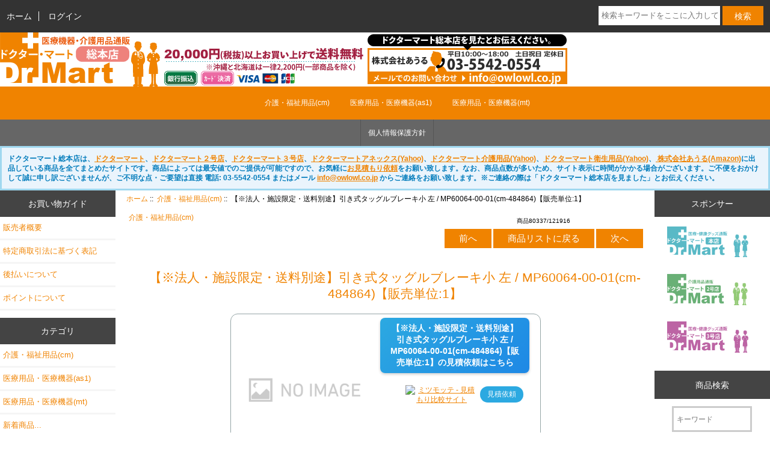

--- FILE ---
content_type: text/html; charset=utf-8
request_url: https://drmart.jp/%E4%BB%8B%E8%AD%B7%E7%A6%8F%E7%A5%89%E7%94%A8%E5%93%81cm-c-1/%E6%B3%95%E4%BA%BA%E6%96%BD%E8%A8%AD%E9%99%90%E5%AE%9A%E9%80%81%E6%96%99%E5%88%A5%E9%80%94%E5%BC%95%E3%81%8D%E5%BC%8F%E3%82%BF%E3%83%83%E3%82%B0%E3%83%AB%E3%83%96%E3%83%AC%E3%83%BC%E3%82%AD%E5%B0%8F-%E5%B7%A6-mp600640001cm484864%E5%80%8B-p-560504.html
body_size: 10758
content:
<!DOCTYPE html>
<html dir="ltr" lang="ja">
  <head>
  <meta charset="utf-8">
  <title>【※法人・施設限定・送料別途】引き式タッグルブレーキ小 左 / MP60064-00-01(cm-484864)【販売単位:1】 [cm-484864] - 4,675円 : TITLE ドクターマート総本店</title>
  <meta name="keywords" content="【※法人・施設限定・送料別途】引き式タッグルブレーキ小 左 / MP60064-00-01(cm-484864)【販売単位:1】 [cm-484864] 介護・福祉用品(cm) 医療用品・医療機器(mt) 医療用品・医療機器(as1) ドクターマート総本店,介護用品,医療機器" />
  <meta name="description" content="TITLE 【※法人・施設限定・送料別途】引き式タッグルブレーキ小 左 / MP60064-00-01(cm-484864)【販売単位:1】 [cm-484864] - 【※法人・施設限定・送料別途】個人宅への配送には別途送料がかかります。出荷単位：個大型商品の場合、追加で送料が発生する場合がございます。メーカー直送品です【※法人・施設限定・送料別途】個人宅への配送には別途送料がかかります。大型商品の場合、追加で送料が発生する場合がございます。メーカー直送品です " />
  <meta name="author" content="ドクターマート総本店" />
  <!--  <meta name="generator" content="株式会社あうる" /> -->

  <meta name="viewport" content="width=device-width, initial-scale=1, user-scalable=yes"/>

  <link rel="icon" href="favicon.ico" type="image/x-icon" />
  <link rel="shortcut icon" href="favicon.ico" type="image/x-icon" />

  <base href="https://drmart.jp/" />
  <link rel="canonical" href="https://drmart.jp/%E4%BB%8B%E8%AD%B7%E7%A6%8F%E7%A5%89%E7%94%A8%E5%93%81cm-c-1/%E6%B3%95%E4%BA%BA%E6%96%BD%E8%A8%AD%E9%99%90%E5%AE%9A%E9%80%81%E6%96%99%E5%88%A5%E9%80%94%E5%BC%95%E3%81%8D%E5%BC%8F%E3%82%BF%E3%83%83%E3%82%B0%E3%83%AB%E3%83%96%E3%83%AC%E3%83%BC%E3%82%AD%E5%B0%8F-%E5%B7%A6-mp600640001cm484864%E8%B2%A9%E5%A3%B2%E5%8D%98%E4%BD%8D1-p-560504.html" />
<link rel="alternate" href="https://drmart.jp/%E4%BB%8B%E8%AD%B7%E7%A6%8F%E7%A5%89%E7%94%A8%E5%93%81cm-c-1/%E6%B3%95%E4%BA%BA%E6%96%BD%E8%A8%AD%E9%99%90%E5%AE%9A%E9%80%81%E6%96%99%E5%88%A5%E9%80%94%E5%BC%95%E3%81%8D%E5%BC%8F%E3%82%BF%E3%83%83%E3%82%B0%E3%83%AB%E3%83%96%E3%83%AC%E3%83%BC%E3%82%AD%E5%B0%8F-%E5%B7%A6-mp600640001cm484864%E8%B2%A9%E5%A3%B2%E5%8D%98%E4%BD%8D1-p-560504.html?language=ja" hreflang="ja" />
<link rel="alternate" href="https://drmart.jp/%E4%BB%8B%E8%AD%B7%E7%A6%8F%E7%A5%89%E7%94%A8%E5%93%81cm-c-1/%E6%B3%95%E4%BA%BA%E6%96%BD%E8%A8%AD%E9%99%90%E5%AE%9A%E9%80%81%E6%96%99%E5%88%A5%E9%80%94%E5%BC%95%E3%81%8D%E5%BC%8F%E3%82%BF%E3%83%83%E3%82%B0%E3%83%AB%E3%83%96%E3%83%AC%E3%83%BC%E3%82%AD%E5%B0%8F-%E5%B7%A6-mp600640001cm484864%E8%B2%A9%E5%A3%B2%E5%8D%98%E4%BD%8D1-p-560504.html?language=en" hreflang="en" />

<link rel="stylesheet" type="text/css" media="print" href="includes/templates/responsive_classic/css/print_stylesheet.css" />
<link rel="stylesheet" type="text/css" href="/includes/templates/responsive_classic/css/stylesheet.css?20260121-181845" />
<link rel="stylesheet" type="text/css" href="/includes/templates/responsive_classic/css/stylesheet_colors.css?20260121-181845" />
<link rel="stylesheet" type="text/css" href="/includes/templates/responsive_classic/css/stylesheet_css_buttons.css?20260121-181845" />
<link rel="stylesheet" type="text/css" href="/includes/templates/responsive_classic/css/stylesheet_reward.css?20260121-181845" />

<link rel="stylesheet" type="text/css" href="includes/templates/responsive_classic/css/responsive.css?20260121-181845" /><link rel="stylesheet" type="text/css" href="includes/templates/responsive_classic/css/responsive_default.css?20260121-181845" />  <link rel="stylesheet" type="text/css" href="https://maxcdn.bootstrapcdn.com/font-awesome/4.7.0/css/font-awesome.min.css" />

<!--  Start From Original -->
<script type="text/javascript">window.jQuery || document.write(unescape('%3Cscript type="text/javascript" src="https://code.jquery.com/jquery-3.4.0.min.js" integrity="sha256-BJeo0qm959uMBGb65z40ejJYGSgR7REI4+CW1fNKwOg=" crossorigin="anonymous"%3E%3C/script%3E'));</script>
<!--  End From Original -->
<!--  Start Slide -->
<script src="/includes/templates/responsive_classic/jscript/jquery.slides.min.js"></script>
<link rel="stylesheet" href="/includes/templates/responsive_classic/css/slides_main_style.css">
  <script>
    $(function() {
      $('#slides').slidesjs({
        width: 940,
        height:528,
    play: {
      active: true,
      effect: "slide",
      interval: 5000,
      auto: true,
      swap: true,
      pauseOnHover: true,
      restartDelay: 2500
    }
      });
    });
  </script>
<!--  End Slide -->
<script data-ad-client="ca-pub-6432792565510061" async src="https://pagead2.googlesyndication.com/pagead/js/adsbygoogle.js"></script>
</head>

<body id="productinfoBody">



<div id="mainWrapper">



<!--bof-header logo and navigation display-->

<div id="headerWrapper">

<!--bof navigation display-->
<div id="navMainWrapper" class="group onerow-fluid">

<div id="navMain">
  <ul class="back">
    <li><a href="https://drmart.jp/">ホーム</a></li>
    <li class="last"><a href="https://drmart.jp/index.php?main_page=login">ログイン</a></li>

  </ul>
<div id="navMainSearch" class="forward"><form name="quick_find_header" action="https://drmart.jp/index.php?main_page=advanced_search_result" method="get"><input type="hidden" name="main_page" value="advanced_search_result" /><input type="hidden" name="search_in_description" value="1" /><input type="text" name="keyword" size="6" maxlength="30" style="width: 100px" placeholder="検索キーワードをここに入力してください"  />&nbsp;<input class="cssButton submit_button button  button_search" onmouseover="this.className='cssButtonHover  button_search button_searchHover'" onmouseout="this.className='cssButton submit_button button  button_search'" type="submit" value="検索" /></form></div>
</div>
</div>
<!--eof navigation display-->


<!--bof branding display-->
<!--<div id="logoWrapper" class="group onerow-fluid">-->
<div id="logoWrapper" class="group">
    <div id="logo"> 
	<a href="https://drmart.jp/"><img src="includes/templates/responsive_classic/images/logo.gif" alt="ドクターマート総本店" title=" ドクターマート総本店 " /></a>	<a href="https://drmart.jp/"><img src="includes/templates/responsive_classic/images/tel.gif" alt="ドクターマート総本店" title=" ドクターマート総本店 " /></a>   </div>
</div>

<!--eof branding display-->
<!--eof header logo and navigation display-->


<!--bof optional categories tabs navigation display-->
<div id="navCatTabsWrapper">
<div id="navCatTabs">
<ul>
  <li><a class="category-top" href="https://drmart.jp/%E4%BB%8B%E8%AD%B7%E7%A6%8F%E7%A5%89%E7%94%A8%E5%93%81cm-c-1/"><span class="category-subs-selected">介護・福祉用品(cm)</span></a> </li>
  <li><a class="category-top" href="https://drmart.jp/%E5%8C%BB%E7%99%82%E7%94%A8%E5%93%81%E5%8C%BB%E7%99%82%E6%A9%9F%E5%99%A8as1-c-10002/">医療用品・医療機器(as1)</a> </li>
  <li><a class="category-top" href="https://drmart.jp/%E5%8C%BB%E7%99%82%E7%94%A8%E5%93%81%E5%8C%BB%E7%99%82%E6%A9%9F%E5%99%A8mt-c-10001/">医療用品・医療機器(mt)</a> </li>
</ul>
</div>
</div>
<!--eof optional categories tabs navigation display-->

<!--bof header ezpage links-->
<div id="navEZPagesTop">
  <ul>
    <li><a href="https://drmart.jp/privacy.html">個人情報保護方針</a></li>
  </ul>
</div>
<!--eof header ezpage links-->
</div>

<div style="border:3px #a0d8ef solid;background:#eaf4fc;padding:10px;font-weight:bold;color:#007bbb;font-size:16px:line-height:18px;">ドクターマート総本店は、<a href="http://drmrt.com/" target="_blank" title="ドクターマート">ドクターマート</a>、<a href="http://drmrt2.com/" target="_blank" title="ドクターマート２号店">ドクターマート２号店</a>、<a href="http://drmrt3.com/" target="_blank" title="ドクターマート３号店">ドクターマート３号店</a>、<a href="https://store.shopping.yahoo.co.jp/drmart/" target="_blank" title="ドクターマートアネックス(Yahoo)">ドクターマートアネックス(Yahoo)</a>、<a href="https://store.shopping.yahoo.co.jp/drmart-1/" target="_blank" title="ドクターマートアネックス(Yahoo)">ドクターマート介護用品(Yahoo)</a>、<a href="https://store.shopping.yahoo.co.jp/drmart-2/" target="_blank" title="ドクターマートアネックス(Yahoo)">ドクターマート衛生用品(Yahoo)</a>、<a href="https://www.amazon.co.jp/sp?_encoding=UTF8&asin=B07BD2LB2Q&isAmazonFulfilled=0&isCBA=&marketplaceID=A1VC38T7YXB528&orderID=&seller=AA3JPFFZD8LC4&tab=&vasStoreID=" target="_blank" title="ドクターマートアネックス(Yahoo)">
株式会社あうる(Amazon)</a>に出品している商品を全てまとめたサイトです。商品によっては最安値でのご提供が可能ですので、お気軽に<a href="https://drmart.jp/contact_us.html">お見積もり依頼</a>をお願い致します。なお、商品点数が多いため、サイト表示に時間がかかる場合がございます。ご不便をおかけして誠に申し訳ございませんが、ご不明な点・ご要望は直接 電話: 03-5542-0554 またはメール <a href="mailto:info@owlowl.co.jp">info@owlowl.co.jp</a> からご連絡をお願い致します。※ご連絡の際は「ドクターマート総本店を見ました」とお伝えください。</div>
<div id="contentMainWrapper">
  
  <div class="col150">
<!--// bof: ezpages //-->
<div class="leftBoxContainer" id="ezpages" style="width: 150px">
<h3 class="leftBoxHeading" id="ezpagesHeading">お買い物ガイド</h3>
<div id="ezpagesContent" class="sideBoxContent">
<ul class="list-links">
<li><a href="https://drmart.jp/%E8%B2%A9%E5%A3%B2%E8%80%85%E6%A6%82%E8%A6%81-ezp-16.html" rel="noreferrer noopener" target="_blank">販売者概要</a></li>
<li><a href="https://drmart.jp/%E7%89%B9%E5%AE%9A%E5%95%86%E5%8F%96%E5%BC%95%E6%B3%95%E3%81%AB%E5%9F%BA%E3%81%A5%E3%81%8F%E8%A1%A8%E8%A8%98-ezp-17.html" rel="noreferrer noopener" target="_blank">特定商取引法に基づく表記</a></li>
<li><a href="https://drmart.jp/%E5%BE%8C%E6%89%95%E3%81%84%E3%81%AB%E3%81%A4%E3%81%84%E3%81%A6-ezp-15.html">後払いについて</a></li>
<li><a href="https://drmart.jp/%E3%83%9D%E3%82%A4%E3%83%B3%E3%83%88%E3%81%AB%E3%81%A4%E3%81%84%E3%81%A6-ezp-18.html" rel="noreferrer noopener" target="_blank">ポイントについて</a></li>
</ul>
</div></div>
<!--// eof: ezpages //-->

<!--// bof: categories //-->
<div class="leftBoxContainer" id="categories" style="width: 150px">
<h3 class="leftBoxHeading" id="categoriesHeading">カテゴリ</h3>
<div id="categoriesContent" class="sideBoxContent"><ul class="list-links">
<li><a class="category-top" href="https://drmart.jp/%E4%BB%8B%E8%AD%B7%E7%A6%8F%E7%A5%89%E7%94%A8%E5%93%81cm-c-1/"><span class="category-subs-selected">介護・福祉用品(cm)</span></a></li>
<li><a class="category-top" href="https://drmart.jp/%E5%8C%BB%E7%99%82%E7%94%A8%E5%93%81%E5%8C%BB%E7%99%82%E6%A9%9F%E5%99%A8as1-c-10002/">医療用品・医療機器(as1)</a></li>
<li><a class="category-top" href="https://drmart.jp/%E5%8C%BB%E7%99%82%E7%94%A8%E5%93%81%E5%8C%BB%E7%99%82%E6%A9%9F%E5%99%A8mt-c-10001/">医療用品・医療機器(mt)</a></li>

<li><a class="category-links" href="https://drmart.jp/products_new.html">新着商品...</a></li>
<li><a class="category-links" href="https://drmart.jp/products_all.html">全商品...</a></li>
</ul></div></div>
<!--// eof: categories //-->

<!--// bof: information //-->
<div class="leftBoxContainer" id="information" style="width: 150px">
<h3 class="leftBoxHeading" id="informationHeading">インフォメーション</h3>
<div id="informationContent" class="sideBoxContent">
<ul class="list-links">
<li><a href="https://drmart.jp/shippinginfo.html">配送と返品について</a></li>
<li><a href="https://drmart.jp/privacy.html">個人情報保護方針</a></li>
<li><a href="https://drmart.jp/contact_us.html">お問い合わせ</a></li>
<li><a href="https://drmart.jp/site_map.html">サイトマップ</a></li>
<li><a href="https://drmart.jp/index.php?main_page=unsubscribe">メールマガジン登録解除</a></li>
</ul>
</div></div>
<!--// eof: information //-->

  </div>


  <div class="col670">

<!-- bof  breadcrumb -->
    <div id="navBreadCrumb">  <a href="https://drmart.jp/">ホーム</a>&nbsp;::&nbsp;
  <a href="https://drmart.jp/%E4%BB%8B%E8%AD%B7%E7%A6%8F%E7%A5%89%E7%94%A8%E5%93%81cm-c-1/">介護・福祉用品(cm)</a>&nbsp;::&nbsp;
【※法人・施設限定・送料別途】引き式タッグルブレーキ小 左 / MP60064-00-01(cm-484864)【販売単位:1】
</div>
<!-- eof breadcrumb -->


<!-- bof upload alerts -->
<!-- eof upload alerts -->

<div class="centerColumn" id="productGeneral">

<!--bof Form start-->
<form name="cart_quantity" action="https://drmart.jp/%E4%BB%8B%E8%AD%B7%E7%A6%8F%E7%A5%89%E7%94%A8%E5%93%81cm-c-1/%E6%B3%95%E4%BA%BA%E6%96%BD%E8%A8%AD%E9%99%90%E5%AE%9A%E9%80%81%E6%96%99%E5%88%A5%E9%80%94%E5%BC%95%E3%81%8D%E5%BC%8F%E3%82%BF%E3%83%83%E3%82%B0%E3%83%AB%E3%83%96%E3%83%AC%E3%83%BC%E3%82%AD%E5%B0%8F-%E5%B7%A6-mp600640001cm484864%E8%B2%A9%E5%A3%B2%E5%8D%98%E4%BD%8D1-p-560504.html?action=add_product" method="post" enctype="multipart/form-data"><input type="hidden" name="securityToken" value="8aa57c75c2a67f30f09daf03d4c6457f" />
<!--eof Form start-->


<!--bof Category Icon -->

<div id="categoryIcon" class="categoryIcon alignLeft"><a href="https://drmart.jp/%E4%BB%8B%E8%AD%B7%E7%A6%8F%E7%A5%89%E7%94%A8%E5%93%81cm-c-1/">介護・福祉用品(cm)</a></div>
<!--eof Category Icon -->

<!--bof Prev/Next top position -->
<div class="navNextPrevWrapper centeredContent">
<p class="navNextPrevCounter">商品80337/121916</p>
<div class="navNextPrevList"><a href="https://drmart.jp/%E4%BB%8B%E8%AD%B7%E7%A6%8F%E7%A5%89%E7%94%A8%E5%93%81cm-c-1/%E6%B3%95%E4%BA%BA%E6%96%BD%E8%A8%AD%E9%99%90%E5%AE%9A%E9%80%81%E6%96%99%E5%88%A5%E9%80%94%E5%BC%95%E3%81%8D%E5%BC%8F%E3%82%BF%E3%83%83%E3%82%B0%E3%83%AB%E3%83%96%E3%83%AC%E3%83%BC%E3%82%AD%E5%B0%8F-%E5%8F%B3-mp600540001cm484863%E8%B2%A9%E5%A3%B2%E5%8D%98%E4%BD%8D1-p-560503.html"><span class="cssButton normal_button button  button_prev" onmouseover="this.className='cssButtonHover normal_button button  button_prev button_prevHover'" onmouseout="this.className='cssButton normal_button button  button_prev'">&nbsp;前へ&nbsp;</span></a></div>
<div class="navNextPrevList"><a href="https://drmart.jp/%E4%BB%8B%E8%AD%B7%E7%A6%8F%E7%A5%89%E7%94%A8%E5%93%81cm-c-1/"><span class="cssButton normal_button button  button_return_to_product_list" onmouseover="this.className='cssButtonHover normal_button button  button_return_to_product_list button_return_to_product_listHover'" onmouseout="this.className='cssButton normal_button button  button_return_to_product_list'">&nbsp;商品リストに戻る&nbsp;</span></a></div>
<div class="navNextPrevList"><a href="https://drmart.jp/%E4%BB%8B%E8%AD%B7%E7%A6%8F%E7%A5%89%E7%94%A8%E5%93%81cm-c-1/%E6%B3%95%E4%BA%BA%E6%96%BD%E8%A8%AD%E9%99%90%E5%AE%9A%E9%80%81%E6%96%99%E5%88%A5%E9%80%94%E5%BC%95%E3%81%8D%E5%BC%8F%EF%BE%80%EF%BD%AF%EF%BD%B8%EF%BE%9E%EF%BE%99%EF%BE%8C%EF%BE%9E%EF%BE%9A%EF%BD%B0%EF%BD%B7-%E4%B8%AD-mp602090001-1%E5%8F%B0%E5%88%86cm390110%E8%B2%A9%E5%A3%B2-p-80037.html"><span class="cssButton normal_button button  button_next" onmouseover="this.className='cssButtonHover normal_button button  button_next button_nextHover'" onmouseout="this.className='cssButton normal_button button  button_next'">&nbsp;次へ&nbsp;</span></a></div>
</div>
<!--eof Prev/Next top position-->

<div id="prod-info-top">
<!--bof Product Name-->
<h1 id="productName" class="productGeneral">【※法人・施設限定・送料別途】引き式タッグルブレーキ小 左 / MP60064-00-01(cm-484864)【販売単位:1】</h1>
<!--<div style="border:3px #f09199 solid;background:#ffffff;padding:10px;font-weight:bold;color:#ff0000;font-size:24px:line-height:18px;">新型コロナウイルスの感染拡大により、マスク・消毒液関係の商品が品薄状態となっております。
  特にマスクは受注停止のため、ご注文頂いても出荷が来ません。ご注文はキャンセル処理となりますので、ご了承をお願い致します。</div>-->
<script type="application/ld+json">
{
  "@context": "https://schema.org/",
  "@type": "Product",
  "name": "【※法人・施設限定・送料別途】引き式タッグルブレーキ小 左 / MP60064-00-01(cm-484864)【販売単位:1】",
  "image": "no_picture.gif",
  "description": "【※法人・施設限定・送料別途】個人宅への配送には別途送料がかかります。出荷単位：個大型商品の場合、追加で送料が発生する場合がございます。メーカー直送品です【※法人・施設限定・送料別途】個人宅への配送には別途送料がかかります。大型商品の場合、追加で送料が発生する場合がございます。メーカー直送品です",
  "productID": "cm-484864",
  "url": "https://mitumotte.com/entries/cm-484864",
  "offers": {
    "@type": "AggregateOffer",
    "url": "https://mitumotte.com/entries/cm-484864",
    "priceCurrency": "JPY",
    "lowPrice": "3740",
    "highPrice": "5610",
    "offerCount": "3",
    "availability": "https://schema.org/InStock",
    "priceValidUntil": "2026-12-31",
    "hasMerchantReturnPolicy": {
      "@type": "MerchantReturnPolicy",
      "returnPolicyCategory": "https://schema.org/MerchantReturnFiniteReturnWindow",
      "merchantReturnDays": 7,
      "returnMethod": "https://schema.org/ReturnByMail"
    },
    "shippingDetails": {
      "@type": "OfferShippingDetails",
      "shippingRate": {
        "@type": "MonetaryAmount",
        "value": "0",
        "currency": "JPY"
      },
      "shippingDestination": {
        "@type": "DefinedRegion",
        "addressCountry": "JP"
      },
      "deliveryTime": {
        "@type": "ShippingDeliveryTime",
        "handlingTime": {
          "@type": "QuantitativeValue",
          "minValue": "1",
          "maxValue": "3"
        },
        "transitTime": {
          "@type": "QuantitativeValue",
          "minValue": "1",
          "maxValue": "5"
        }
      }
    }
  }
}
</script>

<table border="0" cellpadding="0" cellspacing="0" style="max-width:100%;margin:10px auto;border:none;">
  <tr>
    <td>
      <div style="border:1px solid #95a5a6;border-radius:.75rem;background-color:#FFFFFF;width:100%;max-width:504px;margin:0 auto;padding:5px;text-align:center;overflow:hidden;">
        <table style="width:100%;border:none;">
          <tr style="border:none;">
            <td style="width:240px;border:none;text-align:left;">
              <a href="https://mitumotte.com/entries/cm-484864" target="_blank" rel="sponsored nofollow noopener noreferrer" aria-label="【※法人・施設限定・送料別途】引き式タッグルブレーキ小 左 / MP60064-00-01(cm-484864)【販売単位:1】の詳細を見る">
                <div id="productMainImage" class="centeredContent back">
<script type="text/javascript"><!--
document.write('<a href="javascript:popupWindow(\'https://drmart.jp/index.php?main_page=popup_image&amp;pID=560504\')"><img src="images/no_picture.gif" alt="【※法人・施設限定・送料別途】引き式タッグルブレーキ小 左 / MP60064-00-01(cm-484864)【販売単位:1】" title=" 【※法人・施設限定・送料別途】引き式タッグルブレーキ小 左 / MP60064-00-01(cm-484864)【販売単位:1】 " width="400" height="400" /><br /><span class="imgLink">拡大表示</span></a>');
//--></script>
<noscript>
<a href="https://drmart.jp/index.php?main_page=popup_image&amp;pID=560504" target="_blank"><img src="images/no_picture.gif" alt="【※法人・施設限定・送料別途】引き式タッグルブレーキ小 左 / MP60064-00-01(cm-484864)【販売単位:1】" title=" 【※法人・施設限定・送料別途】引き式タッグルブレーキ小 左 / MP60064-00-01(cm-484864)【販売単位:1】 " width="400" height="400" /><br /><span class="imgLink">拡大表示</span></a></noscript>
</div>              </a>
            </td>
            <td style="vertical-align:top;width:248px;display:block;border:none;">
              <div style="font-size:14px;line-height:1.4;color:white;text-align:center;margin:0 0 10px 0;padding:8px 16px;font-weight:bold;background:linear-gradient(135deg, #2ca9e1, #1e88e5);border:none;border-radius:8px;cursor:pointer;box-shadow:0 2px 4px rgba(0,0,0,0.2);display:inline-block;transition:all 0.3s ease;">
                <a href="https://mitumotte.com/entries/cm-484864" target="_blank" rel="sponsored nofollow noopener noreferrer" style="text-decoration:none;color:inherit;background:transparent;border:none;outline:none;display:block;">
                  【※法人・施設限定・送料別途】引き式タッグルブレーキ小 左 / MP60064-00-01(cm-484864)【販売単位:1】の見積依頼はこちら
                </a>
              </div>
              <div style="margin:10px;float:right;">
                <a href="https://mitumotte.com/entries/cm-484864" target="_blank" rel="nofollow noopener noreferrer" style="display: inline-block; vertical-align: middle;">
                  <img src="https://mitumotte.com/images/logo.gif" alt="ミツモッテ - 見積もり比較サイト" style="width:120px;max-width:120px;height:auto;" loading="lazy">
                </a>
                <a href="https://mitumotte.com/entries/cm-484864" target="_blank" rel="sponsored nofollow noopener noreferrer" style="display: inline-block; vertical-align: middle;">
                  <div style="float:right;height:27px;background-color:#2ca9e1;color:#fff!important;font-size:12px;font-weight:500;line-height:27px;margin-left:1px;padding:0 12px;border-radius:16px;cursor:pointer;text-align:center;" role="button" aria-label="【※法人・施設限定・送料別途】引き式タッグルブレーキ小 左 / MP60064-00-01(cm-484864)【販売単位:1】の見積りを依頼">
                    見積依頼
                  </div>
                </a>
              </div>
            </td>
          </tr>
        </table>
      </div>
    </td>
  </tr>
</table>
<!--eof Product Name-->

<div id="pinfo-left" class="group">
<!--bof Main Product Image -->
<div id="productMainImage" class="centeredContent back">
<script type="text/javascript"><!--
document.write('<a href="javascript:popupWindow(\'https://drmart.jp/index.php?main_page=popup_image&amp;pID=560504\')"><img src="images/no_picture.gif" alt="【※法人・施設限定・送料別途】引き式タッグルブレーキ小 左 / MP60064-00-01(cm-484864)【販売単位:1】" title=" 【※法人・施設限定・送料別途】引き式タッグルブレーキ小 左 / MP60064-00-01(cm-484864)【販売単位:1】 " width="400" height="400" /><br /><span class="imgLink">拡大表示</span></a>');
//--></script>
<noscript>
<a href="https://drmart.jp/index.php?main_page=popup_image&amp;pID=560504" target="_blank"><img src="images/no_picture.gif" alt="【※法人・施設限定・送料別途】引き式タッグルブレーキ小 左 / MP60064-00-01(cm-484864)【販売単位:1】" title=" 【※法人・施設限定・送料別途】引き式タッグルブレーキ小 左 / MP60064-00-01(cm-484864)【販売単位:1】 " width="400" height="400" /><br /><span class="imgLink">拡大表示</span></a></noscript>
</div><!--eof Main Product Image-->

<!--bof Additional Product Images -->
 <!--eof Additional Product Images -->
</div>
<div id="pinfo-right" class="group grids">
<!--bof Product Price block -->
<!--bof Product details list  -->
<ul id="productDetailsList">
  <li>モデル: cm-484864</li>
  
  
  <li>メーカー: ミキ</li>
</ul>
<!--eof Product details list -->

<!--bof free ship icon  -->
<!--eof free ship icon  -->
</div>

<div id="cart-box" class="grids">
<h2 id="productPrices" class="productGeneral">
<span class="productBasePrice">4,675円</span></h2>
<!--eof Product Price block -->

<!--bof Attributes Module -->
<!--eof Attributes Module -->

<!--bof Quantity Discounts table -->
<!--eof Quantity Discounts table -->

<!--bof Add to Cart Box -->
    <div id="cartAdd">
    <div class="max-qty"></div><span class="qty-text">カートに追加: </span><input type="text" name="cart_quantity" value="1" maxlength="6" size="4" /><input type="hidden" name="products_id" value="560504" /><input class="cssButton submit_button button  button_in_cart" onmouseover="this.className='cssButtonHover  button_in_cart button_in_cartHover'" onmouseout="this.className='cssButton submit_button button  button_in_cart'" type="submit" value="カートに追加" />          </div>
<!--eof Add to Cart Box-->
</div>
</div>

<div id="productQuoteLink" class="buttonRow back"><a href="https://drmart.jp/contact_us.html"><span class="cssButton normal_button button  button_write_review" onmouseover="this.className='cssButtonHover normal_button button  button_write_review button_write_reviewHover'" onmouseout="this.className='cssButton normal_button button  button_write_review'">&nbsp;見積依頼</span></a></div>
<!--bof Product description -->
<div id="productDescription" class="productGeneral biggerText">【※法人・施設限定・送料別途】<br><font color="#ff0000">個人宅への配送には別途送料がかかります。</font><br>出荷単位：個<br><font color="#ff0000">大型商品の場合、追加で送料が発生する場合がございます。</font><br>メーカー直送品です<br>【※法人・施設限定・送料別途】<font color="#ff0000">個人宅への配送には別途送料がかかります。</font><br><font color="#ff0000">大型商品の場合、追加で送料が発生する場合がございます。</font><br>メーカー直送品です<br><br></div>
<!--eof Product description -->

<!--bof Prev/Next bottom position -->
<!--eof Prev/Next bottom position -->

<!--bof Reviews button and count-->
<div id="productReviewLink" class="buttonRow back"><a href="https://drmart.jp/index.php?main_page=product_reviews_write&amp;products_id=560504&amp;cPath=1"><span class="cssButton normal_button button  button_write_review" onmouseover="this.className='cssButtonHover normal_button button  button_write_review button_write_reviewHover'" onmouseout="this.className='cssButton normal_button button  button_write_review'">&nbsp;レビューを書く&nbsp;</span></a></div>
<br class="clearBoth" />
<!--eof Reviews button and count -->


<!--bof Product date added/available-->
      <p id="productDateAdded" class="productGeneral centeredContent">この商品は2019年11月02日(土)に登録されました。</p>
<!--eof Product date added/available -->

<!--bof Product URL -->
<!--eof Product URL -->

<!--bof also purchased products module-->

<!--eof also purchased products module-->

<!--bof Form close-->
</form>
<!--bof Form close-->
</div>
<p><a href="mailto:info@owlowl.co.jp?subject=(drmart.jp)[cm-484864]【※法人・施設限定・送料別途】引き式タッグルブレーキ小 左 / MP60064-00-01(cm-484864)【販売単位:1】について" class="bttn">この商品について問い合わせる</a></p>
<font color="#ff0000">在庫状況については御問い合わせください。</font><br><table border="0" style="font-size: 14px; background: #FADF00;"><tr><td><table border="0"><tr><td colspan="6" valign="top" style="color: #E5F900; background:#000000;"><strong>一部大型商品の配送料について</strong></td></tr><tr><td bgcolor="#ffffff" valign="top"><strong><font color="#ff0000">※送料・手数料が加算される場合がございます。</font></strong><br><u><strong><font color="#ff0362">送料無料</font></strong>表記は、システム上自動的に表示されております。</u><br><strong><font color="#ff0362">送料無料</font></strong>と記載されている商品でも、一部大型商品（例：ルームランナー、ベッド、テーブル等）は、別途配送料がかかる場合もございます。<br>追加で手数料が加算される場合は、ご注文後、メールか電話にてご連絡致します。<br>ご面倒をおかけ致しますが、予めご了承ください。</td></tr></table><table border="0"><tr><td colspan="6" valign="middle" style="color: #E5F900; background:#000000"><strong>商品の在庫について</strong></td></tr><tr><td bgcolor="#ffffff" valign="top"><strong><font color="#ff0000">※ご注文のタイミングによって在庫切れ・廃盤の場合がございます。</font></strong><br><u><strong>当店の商品は全て、問屋・メーカー在庫となっております。</strong></u><br>そのため、ご注文のタイミングで在庫切れまたは廃盤となっている商品もございます。<br>ご注文の際は、必ず在庫状況を電話(03-5542-0554)かメール(<a href="mailto:info@owlowl.co.jp">info@owlowl.co.jp</a>)でお確かめください。<br>在庫切れ・廃盤のために、ご注文がキャンセルになり、ご返金となった際、銀行振り込みでお支払いの場合、銀行振込み手数料は、ご返金できませんのでご了承ください。</td></tr></table><table border="0"><tr><td colspan="6" valign="middle" style="color: #E5F900; background:#000000"><strong>画像について</strong></td></tr><tr><td bgcolor="#ffffff" valign="top"><strong><font color="#ff0000">※お届けする商品と掲載写真が異なる場合がございます。</font></strong><br><u><strong>当店では、メーカー・問屋から支給された画像を掲載しております。</strong></u><br>モデルチェンジ・リニューアル等でパッケージや概観が一部変更になっている場合がございます。<br>また、商品は完成品のパーツ（部品）でも、写真は完成イメージとなっている場合もございます。<br>他店よりも大幅に安い商品は、完成品の一部のパーツ（部品）の可能性がございます。<br>ご不明な場合は、(03-5542-0554)かメール(<a href="mailto:info@owlowl.co.jp">info@owlowl.co.jp</a>)でお確かめください。</td></tr></table><table border="0"><tr><td colspan="6" valign="middle" style="color: #E5F900; background:#000000"><strong>価格と出荷単位について</strong></td></tr><tr><td bgcolor="#ffffff" valign="top"><strong><font color="#ff0000">※物価変動などの影響により、価格は予告なく変更となる場合がございます。</font></strong><br><strong><font color="#ff0000">※仕入先の意向により、出荷単位が予告なく変更となる場合ございます（ケース単位のみの出荷となる場合もございます）。</font></strong><br>予めご了承ください。</td></tr></table></td></tr></table>

  </div>


  <div class="col150">
<!--// bof: bannerboxall //-->
<div class="rightBoxContainer" id="bannerboxall" style="width: 150px">
<h3 class="rightBoxHeading" id="bannerboxallHeading">スポンサー</h3>
<div id="bannerboxallContent" class="sideBoxContent centeredContent"><a href="https://drmart.jp/index.php?main_page=redirect&amp;action=banner&amp;goto=8" target="_blank"><img src="images/todrmart.png" alt="ドクターマート本店" title=" ドクターマート本店 " width="150" height="150" /></a><br /><br /><a href="https://drmart.jp/index.php?main_page=redirect&amp;action=banner&amp;goto=9" target="_blank"><img src="images/todrmart2.png" alt="ドクターマート２号店" title=" ドクターマート２号店 " width="150" height="150" /></a><br /><br /><a href="https://drmart.jp/index.php?main_page=redirect&amp;action=banner&amp;goto=10" target="_blank"><img src="images/todrmart3.png" alt="ドクターマート３号店" title=" ドクターマート３号店 " width="150" height="150" /></a></div></div>
<!--// eof: bannerboxall //-->

<!--// bof: search //-->
<div class="rightBoxContainer" id="search" style="width: 150px">
<h3 class="rightBoxHeading" id="searchHeading"><label>商品検索</label></h3>
<div id="searchContent" class="sideBoxContent centeredContent"><form name="quick_find" action="https://drmart.jp/index.php?main_page=advanced_search_result" method="get"><input type="hidden" name="main_page" value="advanced_search_result" /><input type="hidden" name="search_in_description" value="1" /><input type="text" name="keyword" size="18" maxlength="100" style="width: 120px" placeholder="キーワード"  /><br /><input class="cssButton submit_button button  button_search" onmouseover="this.className='cssButtonHover  button_search button_searchHover'" onmouseout="this.className='cssButton submit_button button  button_search'" type="submit" value="検索" /><br /><a href="https://drmart.jp/index.php?main_page=advanced_search">詳細検索</a></form></div></div>
<!--// eof: search //-->

<!--// bof: manufacturerinfo //-->
<div class="rightBoxContainer" id="manufacturerinfo" style="width: 150px">
<h3 class="rightBoxHeading" id="manufacturerinfoHeading">商品情報</h3>
<div id="manufacturerinfoContent" class="sideBoxContent"><ul style="margin: 0; padding: 0; list-style-type: none;">
<li><a href="https://drmart.jp/%E3%83%9F%E3%82%AD-m-34.html">他の商品</a></li>
</ul>
</div></div>
<!--// eof: manufacturerinfo //-->

<!--// bof: whosonline //-->
<div class="rightBoxContainer" id="whosonline" style="width: 150px">
<h3 class="rightBoxHeading" id="whosonlineHeading">オンラインのお客様</h3>
<div id="whosonlineContent" class="sideBoxContent centeredContent">現在&nbsp;60&nbsp;人のゲスト&nbsp;がご来店中です。</div></div>
<!--// eof: whosonline //-->

  </div>


</div>



<!--bof-navigation display -->
<div id="navSuppWrapper">
<div id="navSupp">
<ul>
<li><a href="https://drmart.jp/">ホーム</a></li>
  <li><a href="https://drmart.jp/index.php?main_page=account">My Account</a></li>
  <li><a href="https://drmart.jp/site_map.html">サイトマップ</a></li>
  <li><a href="https://drmart.jp/privacy.html">個人情報保護方針</a></li>
</ul>
</div>
</div>
<!--eof-navigation display -->

<!--bof-ip address display -->
<div id="siteinfoIP">IPアドレス:   18.216.56.247</div>
<!--eof-ip address display -->

<!--bof-banner #5 display -->
<!--eof-banner #5 display -->

<!--bof- site copyright display -->
<div id="siteinfoLegal" class="legalCopyright">Copyright &copy; 2026 <a href="https://drmart.jp/index.php?main_page=index" target="_blank">ドクターマート総本店</a>. Powered by 株式会社あうる</div>
<!--eof- site copyright display -->



</div>
<!--bof- parse time display -->
<!--eof- parse time display -->
<!--bof- banner #6 display -->
<!--eof- banner #6 display -->




 



<script type="text/javascript" src="/includes/templates/responsive_classic/jscript/jscript_matchHeight-min.js"></script>
<script type="text/javascript" src="/includes/templates/responsive_classic/jscript/jscript_utils.js"></script>
<script type="text/javascript" src="/includes/modules/pages/product_info/jscript_textarea_counter.js"></script>
<script type="text/javascript"><!--//<![CDATA[
if (typeof zcJS == "undefined" || !zcJS) {
  window.zcJS = { name: 'zcJS', version: '0.1.0.0' };
};

zcJS.ajax = function (options) {
  options.url = options.url.replace("&amp;", unescape("&amp;"));
  var deferred = jQuery.Deferred(function (d) {
      var securityToken = '8aa57c75c2a67f30f09daf03d4c6457f';
      var defaults = {
          cache: false,
          type: 'POST',
          traditional: true,
          dataType: 'json',
          timeout: 5000,
          data: jQuery.extend(true,{
            securityToken: securityToken
        }, options.data)
      },
      settings = jQuery.extend(true, {}, defaults, options);
      if (typeof(console.log) == 'function') {
          console.log( settings );
      }

      d.done(settings.success);
      d.fail(settings.error);
      d.done(settings.complete);
      var jqXHRSettings = jQuery.extend(true, {}, settings, {
          success: function (response, textStatus, jqXHR) {
            d.resolve(response, textStatus, jqXHR);
          },
          error: function (jqXHR, textStatus, errorThrown) {
              if (window.console) {
                if (typeof(console.log) == 'function') {
                  console.log(jqXHR);
                }
              }
              d.reject(jqXHR, textStatus, errorThrown);
          },
          complete: d.resolve
      });
      jQuery.ajax(jqXHRSettings);
   }).fail(function(jqXHR, textStatus, errorThrown) {
   var response = jqXHR.getResponseHeader('status');
   var responseHtml = jqXHR.responseText;
   var contentType = jqXHR.getResponseHeader("content-type");
   switch (response)
     {
       case '403 Forbidden':
         var jsonResponse = JSON.parse(jqXHR.responseText);
         var errorType = jsonResponse.errorType;
         switch (errorType)
         {
           case 'ADMIN_BLOCK_WARNING':
           break;
           case 'AUTH_ERROR':
           break;
           case 'SECURITY_TOKEN':
           break;

           default:
             alert('An Internal Error of type '+errorType+' was received while processing an ajax call. The action you requested could not be completed.');
         }
       break;
       default:
        if (jqXHR.status === 200) {
            if (contentType.toLowerCase().indexOf("text/html") >= 0) {
                document.open();
                document.write(responseHtml);
                document.close();
            }
         }
     }
   });

  var promise = deferred.promise();
  return promise;
};
zcJS.timer = function (options) {
  var defaults = {
    interval: 10000,
    startEvent: null,
    intervalEvent: null,
    stopEvent: null

},
  settings = jQuery.extend(true, {}, defaults, options);

  var enabled = new Boolean(false);
  var timerId = 0;
  var mySelf;
  this.Start = function()
  {
      this.enabled = new Boolean(true);

      mySelf = this;
      mySelf.settings = settings;
      if (mySelf.enabled)
      {
          mySelf.timerId = setInterval(
          function()
          {
              if (mySelf.settings.intervalEvent)
              {
                mySelf.settings.intervalEvent(mySelf);
              }
          }, mySelf.settings.interval);
          if (mySelf.settings.startEvent)
          {
            mySelf.settings.startEvent(mySelf);
          }
      }
  };
  this.Stop = function()
  {
    mySelf.enabled = new Boolean(false);
    clearInterval(mySelf.timerId);
    if (mySelf.settings.stopEvent)
    {
      mySelf.settings.stopEvent(mySelf);
    }
  };
};

//]] --></script>

<script type="text/javascript"><!--//

(function($) {
$(document).ready(function() {

$('#contentMainWrapper').addClass('onerow-fluid');
 $('#mainWrapper').css({
     'max-width': '100%',
     'margin': 'auto'
 });
 $('#headerWrapper').css({
     'max-width': '100%',
     'margin': 'auto'
 });
 $('#navSuppWrapper').css({
     'max-width': '100%',
     'margin': 'auto'
 });


$('.leftBoxContainer').css('width', '');
$('.rightBoxContainer').css('width', '');
$('#mainWrapper').css('margin', 'auto');

$('a[href="#top"]').click(function(){
$('html, body').animate({scrollTop:0}, 'slow');
return false;
});

$(".categoryListBoxContents").click(function() {
window.location = $(this).find("a").attr("href"); 
return false;
});

$('.centeredContent').matchHeight();
$('.specialsListBoxContents').matchHeight();
$('.centerBoxContentsAlsoPurch').matchHeight();
$('.categoryListBoxContents').matchHeight();

$('.no-fouc').removeClass('no-fouc');
});

}) (jQuery);

//--></script>
<script type="text/javascript"><!--
function popupWindow(url) {
  window.open(url,'popupWindow','toolbar=no,location=no,directories=no,status=no,menubar=no,scrollbars=no,resizable=yes,copyhistory=no,width=100,height=100,screenX=150,screenY=150,top=150,left=150')
}
function popupWindowPrice(url) {
  window.open(url,'popupWindow','toolbar=no,location=no,directories=no,status=no,menubar=no,scrollbars=yes,resizable=yes,copyhistory=no,width=600,height=400,screenX=150,screenY=150,top=150,left=150')
}
//--></script></body>
</html>


--- FILE ---
content_type: text/html; charset=utf-8
request_url: https://www.google.com/recaptcha/api2/aframe
body_size: 260
content:
<!DOCTYPE HTML><html><head><meta http-equiv="content-type" content="text/html; charset=UTF-8"></head><body><script nonce="S23uqZ5HCeB-kPXBK-Gdtw">/** Anti-fraud and anti-abuse applications only. See google.com/recaptcha */ try{var clients={'sodar':'https://pagead2.googlesyndication.com/pagead/sodar?'};window.addEventListener("message",function(a){try{if(a.source===window.parent){var b=JSON.parse(a.data);var c=clients[b['id']];if(c){var d=document.createElement('img');d.src=c+b['params']+'&rc='+(localStorage.getItem("rc::a")?sessionStorage.getItem("rc::b"):"");window.document.body.appendChild(d);sessionStorage.setItem("rc::e",parseInt(sessionStorage.getItem("rc::e")||0)+1);localStorage.setItem("rc::h",'1768987140757');}}}catch(b){}});window.parent.postMessage("_grecaptcha_ready", "*");}catch(b){}</script></body></html>

--- FILE ---
content_type: text/css
request_url: https://drmart.jp/includes/templates/responsive_classic/css/stylesheet_reward.css?20260121-181845
body_size: 415
content:
/**
 * Reward Points CSS Stylesheet
 *
 * @package templateSystem
 * @copyright Copyright 2007 Andrew Moore
 * @license http://www.zen-cart.com/license/2_0.txt GNU Public License V2.0
 */

/*Override inputLabel style to get rid of ugly label word wrapping*/
label.inputLabel 
{
	float:left;
	width:20em;
}

.inputLabel 
{
	font-size:1.1em;
	line-height:1.5em;
	vertical-align: middle;
	padding:0.2em;	
	float:left;
	width:20em;
}

.inputField
{
	font-size:1.1em;
	line-height:1.5em;
	vertical-align: middle;
	padding:0.2em;	
	float:left;
}

/*wrappers - page or section containers*/
#rewardWrapper 
{
	background-color: #ffffff;
	text-align: left;
	width: 1000px;
	vertical-align: top;
	border: 0px solid #9a9a9a;
	border-bottom: 5px solid #330099;
}

.productRewardPoints
{
	font-size:1.5em;
	text-align:center;
	margin:10px 0 10px 0;
	font-weight:bold;
	color: #FF0000;
}

.cartBoxRewardPoints
{
	margin:0pt;
	padding:0.2em 0em;
	color: #FF0000;
	font-weight:bold;
	text-align:right;
}

.cartBoxEarnedPoints
{
	margin:0pt;
	padding:0.2em 0em;
	color: #FF0000;
	font-weight:bold;
	text-align:right;
}

.cartBoxPendingPoints
{
	margin:0pt;
	padding:0.2em 0em;
	color: #FF8040;
	font-weight:bold;
	text-align:right;
}

--- FILE ---
content_type: text/css
request_url: https://drmart.jp/includes/templates/responsive_classic/css/slides_main_style.css
body_size: 633
content:
#slides {
display: none;
text-align:center;
background: #eee;
margin: 0 0 5px 0;
}

#slides .slidesjs-navigation {
margin-top:3px;
}

#slides .slidesjs-previous {
margin-right: 5px;
float: left;
}

#slides .slidesjs-next {
margin-right: 5px;
float: left;
}


a.slidesjs-next,
a.slidesjs-previous,
a.slidesjs-play,
a.slidesjs-stop {
background-image: url("/includes/templates/responsive_classic/img/btns-next-prev.png");
background-repeat: no-repeat;
display:block;
width:12px;
height:18px;
overflow: hidden;
text-indent: -9999px;
float: left;
margin-right:5px;
}

a.slidesjs-next {
margin-right:10px;
background-position: -12px 0;
}

a:hover.slidesjs-next {
background-position: -12px -18px;
}

a.slidesjs-previous {
background-position: 0 0;
}

a:hover.slidesjs-previous {
background-position: 0 -18px;
}

a.slidesjs-play {
width:15px;
background-position: -25px 0;
}

a:hover.slidesjs-play {
background-position: -25px -18px;
}

a.slidesjs-stop {
width:18px;
background-position: -41px 0;
}

a:hover.slidesjs-stop {
background-position: -41px -18px;
}
	
.slidesjs-pagination {
margin: 6px 0 0;
float: right;
list-style: none;
}

.slidesjs-pagination li {
float: left;
margin: 0 1px;
}

.slidesjs-pagination li a {
display: block;
width: 13px;
height: 0;
padding-top: 13px;
background-image: url("/includes/templates/responsive_classic/img/pagination.png");
background-position: 0 0;
float: left;
overflow: hidden;
}

.slidesjs-pagination li a.active,
.slidesjs-pagination li a:hover.active {
background-position: 0 -13px
}

.slidesjs-pagination li a:hover {
background-position: 0 -26px
}

#slides a:link,
#slides a:visited {
color: #333
}

#slides a:hover,
#slides a:active {
color: #9e2020
}

.navbar {
overflow: hidden
}

#slides {
display: none
}

.container {
margin: 0 auto
}

/* For tablets & smart phones */
@media (max-width: 767px) {
body {
padding-left: 20px;
padding-right: 20px;
}
.container {
width: autoz
}
}

/* For smartphones */
@media (max-width: 480px) {
.container {
width: auto
}
}

/* For smaller displays like laptops */
@media (min-width: 768px) and (max-width: 979px) {
.container {
width: 724px
}
}

/* For larger displays */
@media (min-width: 1200px) {
.container {
width: 1170px
}
}
